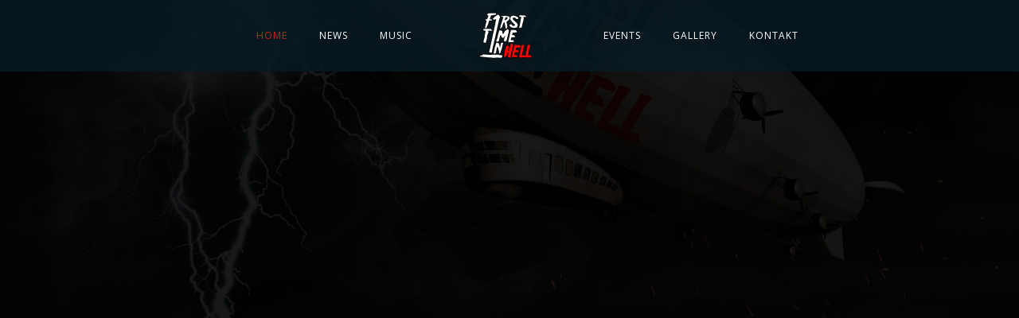

--- FILE ---
content_type: text/html;charset=utf-8
request_url: http://www.firsttimeinhell.com/2019/09/
body_size: 13436
content:



<!DOCTYPE html>
<html lang="de-DE">
<head>
	<meta charset="UTF-8" />
	<meta name="viewport" content="width=device-width, initial-scale=1, maximum-scale=1">  
		
		<title>First Time In Hell</title>
<meta name='robots' content='max-image-preview:large' />
<link rel='dns-prefetch' href='//fonts.googleapis.com' />
<link rel='dns-prefetch' href='//s.w.org' />
<link rel='dns-prefetch' href='//v0.wordpress.com' />
<link rel='dns-prefetch' href='//i0.wp.com' />
<link rel="alternate" type="application/rss+xml" title="First Time In Hell &raquo; Feed" href="//www.firsttimeinhell.com/feed/" />
<link rel="alternate" type="application/rss+xml" title="First Time In Hell &raquo; Kommentar-Feed" href="//www.firsttimeinhell.com/comments/feed/" />
<script type="text/javascript">
window._wpemojiSettings = {"baseUrl":"https:\/\/s.w.org\/images\/core\/emoji\/14.0.0\/72x72\/","ext":".png","svgUrl":"https:\/\/s.w.org\/images\/core\/emoji\/14.0.0\/svg\/","svgExt":".svg","source":{"concatemoji":"http:\/\/www.firsttimeinhell.com\/wp-includes\/js\/wp-emoji-release.min.js?ver=6.0.3"}};
/*! This file is auto-generated */
!function(e,a,t){var n,r,o,i=a.createElement("canvas"),p=i.getContext&&i.getContext("2d");function s(e,t){var a=String.fromCharCode,e=(p.clearRect(0,0,i.width,i.height),p.fillText(a.apply(this,e),0,0),i.toDataURL());return p.clearRect(0,0,i.width,i.height),p.fillText(a.apply(this,t),0,0),e===i.toDataURL()}function c(e){var t=a.createElement("script");t.src=e,t.defer=t.type="text/javascript",a.getElementsByTagName("head")[0].appendChild(t)}for(o=Array("flag","emoji"),t.supports={everything:!0,everythingExceptFlag:!0},r=0;r<o.length;r++)t.supports[o[r]]=function(e){if(!p||!p.fillText)return!1;switch(p.textBaseline="top",p.font="600 32px Arial",e){case"flag":return s([127987,65039,8205,9895,65039],[127987,65039,8203,9895,65039])?!1:!s([55356,56826,55356,56819],[55356,56826,8203,55356,56819])&&!s([55356,57332,56128,56423,56128,56418,56128,56421,56128,56430,56128,56423,56128,56447],[55356,57332,8203,56128,56423,8203,56128,56418,8203,56128,56421,8203,56128,56430,8203,56128,56423,8203,56128,56447]);case"emoji":return!s([129777,127995,8205,129778,127999],[129777,127995,8203,129778,127999])}return!1}(o[r]),t.supports.everything=t.supports.everything&&t.supports[o[r]],"flag"!==o[r]&&(t.supports.everythingExceptFlag=t.supports.everythingExceptFlag&&t.supports[o[r]]);t.supports.everythingExceptFlag=t.supports.everythingExceptFlag&&!t.supports.flag,t.DOMReady=!1,t.readyCallback=function(){t.DOMReady=!0},t.supports.everything||(n=function(){t.readyCallback()},a.addEventListener?(a.addEventListener("DOMContentLoaded",n,!1),e.addEventListener("load",n,!1)):(e.attachEvent("onload",n),a.attachEvent("onreadystatechange",function(){"complete"===a.readyState&&t.readyCallback()})),(e=t.source||{}).concatemoji?c(e.concatemoji):e.wpemoji&&e.twemoji&&(c(e.twemoji),c(e.wpemoji)))}(window,document,window._wpemojiSettings);
</script>
<style type="text/css">
img.wp-smiley,
img.emoji {
	display: inline !important;
	border: none !important;
	box-shadow: none !important;
	height: 1em !important;
	width: 1em !important;
	margin: 0 0.07em !important;
	vertical-align: -0.1em !important;
	background: none !important;
	padding: 0 !important;
}
</style>
	<link rel='stylesheet' id='dashicons-css'  href='//www.firsttimeinhell.com/wp-includes/css/dashicons.min.css?ver=6.0.3' type='text/css' media='all' />
<link rel='stylesheet' id='thickbox-css'  href='//www.firsttimeinhell.com/wp-includes/js/thickbox/thickbox.css?ver=6.0.3' type='text/css' media='all' />
<link rel='stylesheet' id='wp-block-library-css'  href='//www.firsttimeinhell.com/wp-includes/css/dist/block-library/style.min.css?ver=6.0.3' type='text/css' media='all' />
<style id='wp-block-library-inline-css' type='text/css'>
.has-text-align-justify{text-align:justify;}
</style>
<link rel='stylesheet' id='mediaelement-css'  href='//www.firsttimeinhell.com/wp-includes/js/mediaelement/mediaelementplayer-legacy.min.css?ver=4.2.16' type='text/css' media='all' />
<link rel='stylesheet' id='wp-mediaelement-css'  href='//www.firsttimeinhell.com/wp-includes/js/mediaelement/wp-mediaelement.min.css?ver=6.0.3' type='text/css' media='all' />
<style id='global-styles-inline-css' type='text/css'>
body{--wp--preset--color--black: #000000;--wp--preset--color--cyan-bluish-gray: #abb8c3;--wp--preset--color--white: #ffffff;--wp--preset--color--pale-pink: #f78da7;--wp--preset--color--vivid-red: #cf2e2e;--wp--preset--color--luminous-vivid-orange: #ff6900;--wp--preset--color--luminous-vivid-amber: #fcb900;--wp--preset--color--light-green-cyan: #7bdcb5;--wp--preset--color--vivid-green-cyan: #00d084;--wp--preset--color--pale-cyan-blue: #8ed1fc;--wp--preset--color--vivid-cyan-blue: #0693e3;--wp--preset--color--vivid-purple: #9b51e0;--wp--preset--gradient--vivid-cyan-blue-to-vivid-purple: linear-gradient(135deg,rgba(6,147,227,1) 0%,rgb(155,81,224) 100%);--wp--preset--gradient--light-green-cyan-to-vivid-green-cyan: linear-gradient(135deg,rgb(122,220,180) 0%,rgb(0,208,130) 100%);--wp--preset--gradient--luminous-vivid-amber-to-luminous-vivid-orange: linear-gradient(135deg,rgba(252,185,0,1) 0%,rgba(255,105,0,1) 100%);--wp--preset--gradient--luminous-vivid-orange-to-vivid-red: linear-gradient(135deg,rgba(255,105,0,1) 0%,rgb(207,46,46) 100%);--wp--preset--gradient--very-light-gray-to-cyan-bluish-gray: linear-gradient(135deg,rgb(238,238,238) 0%,rgb(169,184,195) 100%);--wp--preset--gradient--cool-to-warm-spectrum: linear-gradient(135deg,rgb(74,234,220) 0%,rgb(151,120,209) 20%,rgb(207,42,186) 40%,rgb(238,44,130) 60%,rgb(251,105,98) 80%,rgb(254,248,76) 100%);--wp--preset--gradient--blush-light-purple: linear-gradient(135deg,rgb(255,206,236) 0%,rgb(152,150,240) 100%);--wp--preset--gradient--blush-bordeaux: linear-gradient(135deg,rgb(254,205,165) 0%,rgb(254,45,45) 50%,rgb(107,0,62) 100%);--wp--preset--gradient--luminous-dusk: linear-gradient(135deg,rgb(255,203,112) 0%,rgb(199,81,192) 50%,rgb(65,88,208) 100%);--wp--preset--gradient--pale-ocean: linear-gradient(135deg,rgb(255,245,203) 0%,rgb(182,227,212) 50%,rgb(51,167,181) 100%);--wp--preset--gradient--electric-grass: linear-gradient(135deg,rgb(202,248,128) 0%,rgb(113,206,126) 100%);--wp--preset--gradient--midnight: linear-gradient(135deg,rgb(2,3,129) 0%,rgb(40,116,252) 100%);--wp--preset--duotone--dark-grayscale: url('#wp-duotone-dark-grayscale');--wp--preset--duotone--grayscale: url('#wp-duotone-grayscale');--wp--preset--duotone--purple-yellow: url('#wp-duotone-purple-yellow');--wp--preset--duotone--blue-red: url('#wp-duotone-blue-red');--wp--preset--duotone--midnight: url('#wp-duotone-midnight');--wp--preset--duotone--magenta-yellow: url('#wp-duotone-magenta-yellow');--wp--preset--duotone--purple-green: url('#wp-duotone-purple-green');--wp--preset--duotone--blue-orange: url('#wp-duotone-blue-orange');--wp--preset--font-size--small: 13px;--wp--preset--font-size--medium: 20px;--wp--preset--font-size--large: 36px;--wp--preset--font-size--x-large: 42px;}.has-black-color{color: var(--wp--preset--color--black) !important;}.has-cyan-bluish-gray-color{color: var(--wp--preset--color--cyan-bluish-gray) !important;}.has-white-color{color: var(--wp--preset--color--white) !important;}.has-pale-pink-color{color: var(--wp--preset--color--pale-pink) !important;}.has-vivid-red-color{color: var(--wp--preset--color--vivid-red) !important;}.has-luminous-vivid-orange-color{color: var(--wp--preset--color--luminous-vivid-orange) !important;}.has-luminous-vivid-amber-color{color: var(--wp--preset--color--luminous-vivid-amber) !important;}.has-light-green-cyan-color{color: var(--wp--preset--color--light-green-cyan) !important;}.has-vivid-green-cyan-color{color: var(--wp--preset--color--vivid-green-cyan) !important;}.has-pale-cyan-blue-color{color: var(--wp--preset--color--pale-cyan-blue) !important;}.has-vivid-cyan-blue-color{color: var(--wp--preset--color--vivid-cyan-blue) !important;}.has-vivid-purple-color{color: var(--wp--preset--color--vivid-purple) !important;}.has-black-background-color{background-color: var(--wp--preset--color--black) !important;}.has-cyan-bluish-gray-background-color{background-color: var(--wp--preset--color--cyan-bluish-gray) !important;}.has-white-background-color{background-color: var(--wp--preset--color--white) !important;}.has-pale-pink-background-color{background-color: var(--wp--preset--color--pale-pink) !important;}.has-vivid-red-background-color{background-color: var(--wp--preset--color--vivid-red) !important;}.has-luminous-vivid-orange-background-color{background-color: var(--wp--preset--color--luminous-vivid-orange) !important;}.has-luminous-vivid-amber-background-color{background-color: var(--wp--preset--color--luminous-vivid-amber) !important;}.has-light-green-cyan-background-color{background-color: var(--wp--preset--color--light-green-cyan) !important;}.has-vivid-green-cyan-background-color{background-color: var(--wp--preset--color--vivid-green-cyan) !important;}.has-pale-cyan-blue-background-color{background-color: var(--wp--preset--color--pale-cyan-blue) !important;}.has-vivid-cyan-blue-background-color{background-color: var(--wp--preset--color--vivid-cyan-blue) !important;}.has-vivid-purple-background-color{background-color: var(--wp--preset--color--vivid-purple) !important;}.has-black-border-color{border-color: var(--wp--preset--color--black) !important;}.has-cyan-bluish-gray-border-color{border-color: var(--wp--preset--color--cyan-bluish-gray) !important;}.has-white-border-color{border-color: var(--wp--preset--color--white) !important;}.has-pale-pink-border-color{border-color: var(--wp--preset--color--pale-pink) !important;}.has-vivid-red-border-color{border-color: var(--wp--preset--color--vivid-red) !important;}.has-luminous-vivid-orange-border-color{border-color: var(--wp--preset--color--luminous-vivid-orange) !important;}.has-luminous-vivid-amber-border-color{border-color: var(--wp--preset--color--luminous-vivid-amber) !important;}.has-light-green-cyan-border-color{border-color: var(--wp--preset--color--light-green-cyan) !important;}.has-vivid-green-cyan-border-color{border-color: var(--wp--preset--color--vivid-green-cyan) !important;}.has-pale-cyan-blue-border-color{border-color: var(--wp--preset--color--pale-cyan-blue) !important;}.has-vivid-cyan-blue-border-color{border-color: var(--wp--preset--color--vivid-cyan-blue) !important;}.has-vivid-purple-border-color{border-color: var(--wp--preset--color--vivid-purple) !important;}.has-vivid-cyan-blue-to-vivid-purple-gradient-background{background: var(--wp--preset--gradient--vivid-cyan-blue-to-vivid-purple) !important;}.has-light-green-cyan-to-vivid-green-cyan-gradient-background{background: var(--wp--preset--gradient--light-green-cyan-to-vivid-green-cyan) !important;}.has-luminous-vivid-amber-to-luminous-vivid-orange-gradient-background{background: var(--wp--preset--gradient--luminous-vivid-amber-to-luminous-vivid-orange) !important;}.has-luminous-vivid-orange-to-vivid-red-gradient-background{background: var(--wp--preset--gradient--luminous-vivid-orange-to-vivid-red) !important;}.has-very-light-gray-to-cyan-bluish-gray-gradient-background{background: var(--wp--preset--gradient--very-light-gray-to-cyan-bluish-gray) !important;}.has-cool-to-warm-spectrum-gradient-background{background: var(--wp--preset--gradient--cool-to-warm-spectrum) !important;}.has-blush-light-purple-gradient-background{background: var(--wp--preset--gradient--blush-light-purple) !important;}.has-blush-bordeaux-gradient-background{background: var(--wp--preset--gradient--blush-bordeaux) !important;}.has-luminous-dusk-gradient-background{background: var(--wp--preset--gradient--luminous-dusk) !important;}.has-pale-ocean-gradient-background{background: var(--wp--preset--gradient--pale-ocean) !important;}.has-electric-grass-gradient-background{background: var(--wp--preset--gradient--electric-grass) !important;}.has-midnight-gradient-background{background: var(--wp--preset--gradient--midnight) !important;}.has-small-font-size{font-size: var(--wp--preset--font-size--small) !important;}.has-medium-font-size{font-size: var(--wp--preset--font-size--medium) !important;}.has-large-font-size{font-size: var(--wp--preset--font-size--large) !important;}.has-x-large-font-size{font-size: var(--wp--preset--font-size--x-large) !important;}
</style>
<link rel='stylesheet' id='rs-plugin-settings-css'  href='//www.firsttimeinhell.com/wp-content/plugins/revslider/public/assets/css/settings.css?ver=5.4.8' type='text/css' media='all' />
<style id='rs-plugin-settings-inline-css' type='text/css'>
#rs-demo-id {}
</style>
<link rel='stylesheet' id='style-css'  href='//www.firsttimeinhell.com/wp-content/themes/lucille/style.css?ver=6.0.3' type='text/css' media='all' />
<link rel='stylesheet' id='default_fonts-css'  href='//www.firsttimeinhell.com/wp-content/themes/lucille/core/css/fonts/default_fonts.css?ver=6.0.3' type='text/css' media='all' />
<link rel='stylesheet' id='jamsession-opensans-oswald-css'  href='//fonts.googleapis.com/css?family=Open+Sans%3A400%2C600%2C700%2C800%7COswald%3A300%2C400%2C700&#038;subset=latin%2Clatin-ext&#038;ver=6.0.3' type='text/css' media='all' />
<link rel='stylesheet' id='color_scheme_css-css'  href='//www.firsttimeinhell.com/wp-content/themes/lucille/core/css/white_on_black.css?ver=6.0.3' type='text/css' media='all' />
<link rel='stylesheet' id='lightbox-css'  href='//www.firsttimeinhell.com/wp-content/themes/lucille/assets/lightbox2/css/lightbox.css?ver=6.0.3' type='text/css' media='all' />
<link rel='stylesheet' id='font_awesome-css'  href='//www.firsttimeinhell.com/wp-content/themes/lucille/assets/font-awesome-4.7.0/css/font-awesome.min.css?ver=6.0.3' type='text/css' media='all' />
<link rel='stylesheet' id='linearicons-css'  href='//www.firsttimeinhell.com/wp-content/themes/lucille/assets/linearicons/style.css?ver=6.0.3' type='text/css' media='all' />
<link rel='stylesheet' id='justified-gallery-css'  href='//www.firsttimeinhell.com/wp-content/themes/lucille/assets/justifiedGallery/css/justifiedGallery.min.css?ver=6.0.3' type='text/css' media='all' />
<link rel='stylesheet' id='unslider-css'  href='//www.firsttimeinhell.com/wp-content/themes/lucille/assets/unslider/unslider.css?ver=6.0.3' type='text/css' media='all' />
<link rel='stylesheet' id='js_composer_front-css'  href='//www.firsttimeinhell.com/wp-content/plugins/js_composer/assets/css/js_composer.min.css?ver=5.7' type='text/css' media='all' />
<link rel='stylesheet' id='jetpack_css-css'  href='//www.firsttimeinhell.com/wp-content/plugins/jetpack/css/jetpack.css?ver=10.9.1' type='text/css' media='all' />
<script type='text/javascript' src='//www.firsttimeinhell.com/wp-includes/js/jquery/jquery.min.js?ver=3.6.0' id='jquery-core-js'></script>
<script type='text/javascript' src='//www.firsttimeinhell.com/wp-includes/js/jquery/jquery-migrate.min.js?ver=3.3.2' id='jquery-migrate-js'></script>
<script type='text/javascript' src='//www.firsttimeinhell.com/wp-content/plugins/revslider/public/assets/js/jquery.themepunch.tools.min.js?ver=5.4.8' id='tp-tools-js'></script>
<script type='text/javascript' src='//www.firsttimeinhell.com/wp-content/plugins/revslider/public/assets/js/jquery.themepunch.revolution.min.js?ver=5.4.8' id='revmin-js'></script>
<link rel="//api.w.org/" href="//www.firsttimeinhell.com/wp-json/" /><link rel="alternate" type="application/json" href="//www.firsttimeinhell.com/wp-json/wp/v2/pages/1999" /><link rel="EditURI" type="application/rsd+xml" title="RSD" href="//www.firsttimeinhell.com/xmlrpc.php?rsd" />
<link rel="wlwmanifest" type="application/wlwmanifest+xml" href="//www.firsttimeinhell.com/wp-includes/wlwmanifest.xml" /> 
<meta name="generator" content="WordPress 6.0.3" />
<link rel="canonical" href="//www.firsttimeinhell.com/" />
<link rel='shortlink' href='//wp.me/PaPxuU-wf' />
<link rel="alternate" type="application/json+oembed" href="//www.firsttimeinhell.com/wp-json/oembed/1.0/embed?url=http%3A%2F%2Fwww.firsttimeinhell.com%2F" />
<link rel="alternate" type="text/xml+oembed" href="//www.firsttimeinhell.com/wp-json/oembed/1.0/embed?url=http%3A%2F%2Fwww.firsttimeinhell.com%2F&#038;format=xml" />
<style type='text/css'>img#wpstats{display:none}</style>
			<!--Customizer CSS-->
		<style type="text/css">
			a:hover, .vibrant_hover:hover, .vibrant_hover a:hover, .lc_vibrant_color, .black_on_white .lc_vibrant_color,  #recentcomments a:hover, .tagcloud a:hover, .widget_meta a:hover, .widget_pages a:hover, .widget_categories a:hover, .widget_recent_entries a:hover, .widget_archive a:hover, .lc_copy_area a:hover, .lc_swp_content a:hover, .lc_sharing_icons a:hover, .lc_post_meta a:hover, .post_item:hover > .post_item_details a h2, .lc_blog_masonry_brick.has_thumbnail .lc_post_meta a:hover, .post_item.no_thumbnail .lc_post_meta a:hover, .post_item:hover > a h2, .lucille_cf_error, .woocommerce ul.products li.product .price, .woocommerce div.product p.price, .woocommerce div.product span.price, .woocommerce-message:before, .woocommerce a.remove, .woocommerce-info:before, .woocommerce form .form-row .required, .woocommerce form .form-row.woocommerce-invalid label, a.about_paypal, .single_video_item:hover h3, .goto_next_section, .swp_single_artist:hover .artist_name, .single_artist_item .artist_title:hover, .woocommerce-MyAccount-navigation-link.is-active a  { color: #c32720; }.lc_swp_vibrant_bgc, .cart-contents-count, #recentcomments li:before, .lc_button:hover, .woocommerce a.button:hover,  #commentform input#submit:hover,.single_track .mejs-controls .mejs-time-rail .mejs-time-current, .lc_blog_masonry_brick:hover > .post_item_details .lc_button, .woocommerce span.onsale, .woocommerce ul.products li.product:hover > a.button, .woocommerce #respond input#submit:hover, .woocommerce input.button:hover, input.button:hover, .woocommerce a.button.alt:hover, .woocommerce a.remove:hover, .woocommerce input.button.alt, .woocommerce input.button.alt:hover, .unslider-nav ol li.unslider-active, input[type="submit"]:hover, .woocommerce button.button.alt, .woocommerce button.button, .swp_events_subscribe a:hover { background-color: #c32720; }.lc_button:hover, input[type="submit"]:hover, .woocommerce a.button:hover, .lc_blog_masonry_brick:hover > .post_item_details .lc_button, .woocommerce ul.products li.product:hover > a.button, .woocommerce button.button.alt:hover, .woocommerce #respond input#submit:hover, input.button:hover, .woocommerce input.button:hover,  .woocommerce .shop_table_responsive input.button, .white_on_black .woocommerce a.button.alt:hover, .woocommerce-info, .woocommerce form .form-row.woocommerce-invalid input.input-text, .unslider-nav ol li.unslider-active, input.lucille_cf_input:focus, textarea.lucille_cf_input:focus, .woocommerce button.button.alt, .woocommerce button.button, .wpcf7-form-control-wrap input:focus, .wpcf7-form-control-wrap textarea:focus, .swp_events_subscribe a { border-color: #c32720 !important; } #lc_page_header { background-color: rgba(8,26,36,0.8); } header.sticky_enabled .header_inner{ background-color: #081a24; } .header_inner.lc_mobile_menu, .mobile_navigation_container { background-color: rgba(8,26,36,0.8); }.mobile_navigation ul li { border-bottom-color: #003954;}  li.menu-item a, #logo a, .classic_header_icon, .classic_header_icon a,  .classic_header_icon:hover, .classic_header_icon a:hover{ color: #ffffff; } li.menu-item a:hover { color: #c32720; }ul.sub-menu li.menu-item a  { color: #dddddd; }.creative_menu ul.sub-menu li.menu-item-has-children::before { border-left-color: #dddddd; } ul.sub-menu li.menu-item a:hover { color: #c32720; }.creative_menu ul.sub-menu li.menu-item-has-children:hover::before { border-left-color: #c32720; }li.current-menu-item a, li.current-menu-parent a, li.current-menu-ancestor a{ color: #c32720; } ul.sub-menu li { background-color: #081a24; }.nav_creative_container { background-color: rgba(0, 0, 0, 0.9); }.creative_header_icon, .creative_header_icon a, .creative_header_icon a.cart-contents:hover { color: #ffffff; }.creative_header_icon.lc_social_icon:hover, .creative_header_icon.lc_social_icon a:hover { color: #c32720; }.hmb_line { background-color: #ffffff; }.post_item.lc_blog_masonry_brick.no_thumbnail, .gallery_brick_overlay { background-color: #1d1d1d; }
			

		</style>
		<style type="text/css">.recentcomments a{display:inline !important;padding:0 !important;margin:0 !important;}</style><meta name="generator" content="Powered by WPBakery Page Builder - drag and drop page builder for WordPress."/>
<!--[if lte IE 9]><link rel="stylesheet" type="text/css" href="//www.firsttimeinhell.com/wp-content/plugins/js_composer/assets/css/vc_lte_ie9.min.css" media="screen"><![endif]-->  
		<style type="text/css">  
			body, .woocommerce .woocommerce-ordering select option { background-color: #151515; }  
		</style>  
					<style type="text/css">
				/* If html does not have either class, do not show lazy loaded images. */
				html:not( .jetpack-lazy-images-js-enabled ):not( .js ) .jetpack-lazy-image {
					display: none;
				}
			</style>
			<script>
				document.documentElement.classList.add(
					'jetpack-lazy-images-js-enabled'
				);
			</script>
		<meta name="generator" content="Powered by Slider Revolution 5.4.8 - responsive, Mobile-Friendly Slider Plugin for WordPress with comfortable drag and drop interface." />

<!-- Jetpack Open Graph Tags -->
<meta property="og:type" content="website" />
<meta property="og:title" content="First Time In Hell" />
<meta property="og:url" content="//www.firsttimeinhell.com/" />
<meta property="og:site_name" content="First Time In Hell" />
<meta property="og:image" content="//s0.wp.com/i/blank.jpg" />
<meta property="og:image:alt" content="" />
<meta property="og:locale" content="de_DE" />
<meta name="twitter:text:title" content="Main Page" />
<meta name="twitter:card" content="summary" />
<meta name="twitter:description" content="Besuche den Beitrag für mehr Info." />

<!-- End Jetpack Open Graph Tags -->
<script type="text/javascript">function setREVStartSize(e){									
						try{ e.c=jQuery(e.c);var i=jQuery(window).width(),t=9999,r=0,n=0,l=0,f=0,s=0,h=0;
							if(e.responsiveLevels&&(jQuery.each(e.responsiveLevels,function(e,f){f>i&&(t=r=f,l=e),i>f&&f>r&&(r=f,n=e)}),t>r&&(l=n)),f=e.gridheight[l]||e.gridheight[0]||e.gridheight,s=e.gridwidth[l]||e.gridwidth[0]||e.gridwidth,h=i/s,h=h>1?1:h,f=Math.round(h*f),"fullscreen"==e.sliderLayout){var u=(e.c.width(),jQuery(window).height());if(void 0!=e.fullScreenOffsetContainer){var c=e.fullScreenOffsetContainer.split(",");if (c) jQuery.each(c,function(e,i){u=jQuery(i).length>0?u-jQuery(i).outerHeight(!0):u}),e.fullScreenOffset.split("%").length>1&&void 0!=e.fullScreenOffset&&e.fullScreenOffset.length>0?u-=jQuery(window).height()*parseInt(e.fullScreenOffset,0)/100:void 0!=e.fullScreenOffset&&e.fullScreenOffset.length>0&&(u-=parseInt(e.fullScreenOffset,0))}f=u}else void 0!=e.minHeight&&f<e.minHeight&&(f=e.minHeight);e.c.closest(".rev_slider_wrapper").css({height:f})					
						}catch(d){console.log("Failure at Presize of Slider:"+d)}						
					};</script>
<style type="text/css" data-type="vc_shortcodes-custom-css">.vc_custom_1553065293749{background-position: center;background-repeat: no-repeat;background-size:cover !important;}.vc_custom_1553258429714{background-position: 0 0;background-repeat:-repeat !important;}.vc_custom_1479811878528{margin-top: 0px !important;}.vc_custom_1479812469116{margin-top: 80px !important;margin-bottom: 60px !important;}.vc_custom_1479812495937{margin-top: 80px !important;margin-bottom: 80px !important;}.vc_custom_1480013705392{margin-top: 80px !important;margin-bottom: 60px !important;}.vc_custom_1480013713667{margin-top: 60px !important;margin-bottom: 80px !important;}.vc_custom_1480013935062{margin-top: 80px !important;margin-bottom: 60px !important;}.vc_custom_1480065929541{margin-top: 0px !important;padding-bottom: 80px !important;}.vc_custom_1480014094601{margin-top: 80px !important;margin-bottom: 60px !important;}.vc_custom_1483389576530{margin-top: 60px !important;margin-bottom: 100px !important;}.vc_custom_1480014094601{margin-top: 80px !important;margin-bottom: 60px !important;}.vc_custom_1480014608605{margin-top: 80px !important;margin-bottom: 60px !important;}.vc_custom_1480016392227{margin-top: 60px !important;margin-bottom: 100px !important;}.vc_custom_1553496357720{margin-top: 80px !important;margin-bottom: 60px !important;}.vc_custom_1480014287409{margin-top: 60px !important;margin-bottom: 80px !important;}</style><noscript><style type="text/css"> .wpb_animate_when_almost_visible { opacity: 1; }</style></noscript>
</head>

<body  class="home page-template page-template-template-visual-composer page-template-template-visual-composer-php page page-id-1999 wpb-js-composer js-comp-ver-5.7 vc_responsive">
	<div id="lc_swp_wrapper">
		
<header id="lc_page_header" class="lc_sticky_menu" data-menubg="" data-menucol="">
	<div class="header_inner centered_menu lc_wide_menu lc_swp_full">
		<div class="centered_content">
			<div id="logo" class="centered_menu">
				
						<a href="//www.firsttimeinhell.com" class="global_logo">
							<img src="//www.firsttimeinhell.com/wp-content/uploads/2019/03/logo-1.gif" alt="First Time In Hell">
						</a>

									</div>

			<nav class="centered_menu classic_menu"><ul id="menu-main-menu" class="menu"><li id="menu-item-2359" class="menu-item menu-item-type-custom menu-item-object-custom current-menu-item current_page_item menu-item-home menu-item-2359"><a href="//www.firsttimeinhell.com" aria-current="page">Home</a></li>
<li id="menu-item-2374" class="menu-item menu-item-type-post_type menu-item-object-page menu-item-2374"><a href="//www.firsttimeinhell.com/blog-standard/">News</a></li>
<li id="menu-item-2361" class="menu-item menu-item-type-custom menu-item-object-custom menu-item-has-children menu-item-2361"><a href="#">Music</a>
<ul class="sub-menu">
	<li id="menu-item-2418" class="menu-item menu-item-type-post_type menu-item-object-page menu-item-2418"><a href="//www.firsttimeinhell.com/band/">Band</a></li>
	<li id="menu-item-2373" class="menu-item menu-item-type-post_type menu-item-object-page menu-item-2373"><a href="//www.firsttimeinhell.com/discography/">Discography</a></li>
</ul>
</li>
<li id="menu-item-2367" class="menu-item menu-item-type-post_type menu-item-object-page menu-item-has-children menu-item-2367"><a href="//www.firsttimeinhell.com/events/">Events</a>
<ul class="sub-menu">
	<li id="menu-item-2370" class="menu-item menu-item-type-post_type menu-item-object-page menu-item-2370"><a href="//www.firsttimeinhell.com/events/">Upcoming Events</a></li>
	<li id="menu-item-2368" class="menu-item menu-item-type-post_type menu-item-object-page menu-item-2368"><a href="//www.firsttimeinhell.com/past-events/">Past Events</a></li>
	<li id="menu-item-2369" class="menu-item menu-item-type-post_type menu-item-object-page menu-item-2369"><a href="//www.firsttimeinhell.com/all-events/">All Events</a></li>
</ul>
</li>
<li id="menu-item-2552" class="menu-item menu-item-type-post_type menu-item-object-page menu-item-2552"><a href="//www.firsttimeinhell.com/gallery/">Gallery</a></li>
<li id="menu-item-2435" class="menu-item menu-item-type-custom menu-item-object-custom menu-item-has-children menu-item-2435"><a href="#">Kontakt</a>
<ul class="sub-menu">
	<li id="menu-item-2366" class="menu-item menu-item-type-post_type menu-item-object-page menu-item-2366"><a href="//www.firsttimeinhell.com/contact/">Kontakt</a></li>
	<li id="menu-item-2568" class="menu-item menu-item-type-post_type menu-item-object-page menu-item-2568"><a href="//www.firsttimeinhell.com/management/">Management</a></li>
	<li id="menu-item-2439" class="menu-item menu-item-type-post_type menu-item-object-page menu-item-2439"><a href="//www.firsttimeinhell.com/impressum/">Impressum</a></li>
	<li id="menu-item-2442" class="menu-item menu-item-type-post_type menu-item-object-page menu-item-privacy-policy menu-item-2442"><a href="//www.firsttimeinhell.com/datenschutz/">Datenschutzerklärung</a></li>
</ul>
</li>
</ul></nav>
			<div class="classic_header_icons centered_menu">
				
							</div>
		</div>
	</div>
	<div class="header_inner lc_mobile_menu lc_swp_full">
	<div id="mobile_logo" class="lc_logo_centered">
		
				<a href="//www.firsttimeinhell.com">
					<img src="//www.firsttimeinhell.com/wp-content/uploads/2019/03/logo-1.gif" alt="First Time In Hell">
				</a>

						
	</div>

	<div class="creative_right">
		
		<div class="hmb_menu hmb_mobile">
			<div class="hmb_inner">
				<span class="hmb_line hmb1 transition2 mobile_hmb_line"></span>
				<span class="hmb_line hmb2 transition2 mobile_hmb_line"></span>
				<span class="hmb_line hmb3 transition2 mobile_hmb_line"></span>
			</div>
		</div>

			</div>

	<div class="creative_left">
		
						
					<div class="mobile_menu_icon creative_header_icon lc_social_icon">
						<a href="//www.facebook.com/FirstTimeInHell/" target="_blank" class="mobile_menu_icon">
							<i class="fa fa-facebook"></i>
						</a>
					</div>
								
					<div class="mobile_menu_icon creative_header_icon lc_social_icon">
						<a href="//soundcloud.com/firsttimeinhell" target="_blank" class="mobile_menu_icon">
							<i class="fa fa-soundcloud"></i>
						</a>
					</div>
					</div>
</div>

<div class="mobile_navigation_container lc_swp_full transition3">
	<nav class="mobile_navigation"><ul id="menu-main-menu-1" class="menu"><li class="menu-item menu-item-type-custom menu-item-object-custom current-menu-item current_page_item menu-item-home menu-item-2359"><a href="//www.firsttimeinhell.com" aria-current="page">Home</a></li>
<li class="menu-item menu-item-type-post_type menu-item-object-page menu-item-2374"><a href="//www.firsttimeinhell.com/blog-standard/">News</a></li>
<li class="menu-item menu-item-type-custom menu-item-object-custom menu-item-has-children menu-item-2361"><a href="#">Music</a>
<ul class="sub-menu">
	<li class="menu-item menu-item-type-post_type menu-item-object-page menu-item-2418"><a href="//www.firsttimeinhell.com/band/">Band</a></li>
	<li class="menu-item menu-item-type-post_type menu-item-object-page menu-item-2373"><a href="//www.firsttimeinhell.com/discography/">Discography</a></li>
</ul>
</li>
<li class="menu-item menu-item-type-post_type menu-item-object-page menu-item-has-children menu-item-2367"><a href="//www.firsttimeinhell.com/events/">Events</a>
<ul class="sub-menu">
	<li class="menu-item menu-item-type-post_type menu-item-object-page menu-item-2370"><a href="//www.firsttimeinhell.com/events/">Upcoming Events</a></li>
	<li class="menu-item menu-item-type-post_type menu-item-object-page menu-item-2368"><a href="//www.firsttimeinhell.com/past-events/">Past Events</a></li>
	<li class="menu-item menu-item-type-post_type menu-item-object-page menu-item-2369"><a href="//www.firsttimeinhell.com/all-events/">All Events</a></li>
</ul>
</li>
<li class="menu-item menu-item-type-post_type menu-item-object-page menu-item-2552"><a href="//www.firsttimeinhell.com/gallery/">Gallery</a></li>
<li class="menu-item menu-item-type-custom menu-item-object-custom menu-item-has-children menu-item-2435"><a href="#">Kontakt</a>
<ul class="sub-menu">
	<li class="menu-item menu-item-type-post_type menu-item-object-page menu-item-2366"><a href="//www.firsttimeinhell.com/contact/">Kontakt</a></li>
	<li class="menu-item menu-item-type-post_type menu-item-object-page menu-item-2568"><a href="//www.firsttimeinhell.com/management/">Management</a></li>
	<li class="menu-item menu-item-type-post_type menu-item-object-page menu-item-2439"><a href="//www.firsttimeinhell.com/impressum/">Impressum</a></li>
	<li class="menu-item menu-item-type-post_type menu-item-object-page menu-item-privacy-policy menu-item-2442"><a href="//www.firsttimeinhell.com/datenschutz/">Datenschutzerklärung</a></li>
</ul>
</li>
</ul></nav></div>
</header>
		<div id="lc_swp_content" data-minheight="200" class="white_on_black">
					

<div class="vc_row wpb_row vc_row-fluid"><div class="wpb_column vc_column_container vc_col-sm-12"><div class="vc_column-inner"><div class="wpb_wrapper"><div class="wpb_revslider_element wpb_content_element"><link href="//fonts.googleapis.com/css?family=Open+Sans:400" rel="stylesheet" property="stylesheet" type="text/css" media="all">
<div id="rev_slider_1_1_wrapper" class="rev_slider_wrapper fullwidthbanner-container" data-source="gallery" style="margin:0px auto;background:transparent;padding:0px;margin-top:0px;margin-bottom:0px;">
<!-- START REVOLUTION SLIDER 5.4.8 fullwidth mode -->
	<div id="rev_slider_1_1" class="rev_slider fullwidthabanner" style="display:none;" data-version="5.4.8">
<ul>	<!-- SLIDE  -->
	<li data-index="rs-1" data-transition="fade" data-slotamount="default" data-hideafterloop="0" data-hideslideonmobile="off"  data-easein="default" data-easeout="default" data-masterspeed="300"  data-thumb="//i0.wp.com/www.firsttimeinhell.com/wp-content/uploads/2019/03/pic_slider_01_band.jpg?fit=2500%2C1669"  data-rotate="0"  data-saveperformance="off"  data-title="Slide" data-param1="" data-param2="" data-param3="" data-param4="" data-param5="" data-param6="" data-param7="" data-param8="" data-param9="" data-param10="" data-description="">
		<!-- MAIN IMAGE -->
		<img src="//i0.wp.com/www.firsttimeinhell.com/wp-content/uploads/2019/03/pic_slider_01_band.jpg?fit=2500%2C1669"  alt="" title="pic_slider_01_band"  width="2500" height="1669" data-bgposition="center center" data-bgfit="cover" data-bgrepeat="no-repeat" class="rev-slidebg" data-no-retina>
		<!-- LAYERS -->

		<!-- LAYER NR. 1 -->
		<div class="tp-caption   tp-resizeme" 
			 id="slide-1-layer-1" 
			 data-x="['left','left','left','left']" data-hoffset="['947','947','947','947']" 
			 data-y="['top','top','top','top']" data-voffset="['609','609','609','609']" 
						data-width="none"
			data-height="none"
			data-whitespace="nowrap"
 
			data-type="image" 
			data-responsive_offset="on" 

			data-frames='[{"delay":10,"speed":1500,"frame":"0","from":"x:[100%];z:0;rX:0deg;rY:0;rZ:0;sX:1;sY:1;skX:0;skY:0;","mask":"x:0px;y:0px;s:inherit;e:inherit;","to":"o:1;","ease":"Power3.easeInOut"},{"delay":"wait","speed":300,"frame":"999","to":"opacity:0;","ease":"Power3.easeInOut"}]'
			data-textAlign="['inherit','inherit','inherit','inherit']"
			data-paddingtop="[0,0,0,0]"
			data-paddingright="[0,0,0,0]"
			data-paddingbottom="[0,0,0,0]"
			data-paddingleft="[0,0,0,0]"

			style="z-index: 5;"><img src="//i0.wp.com/www.firsttimeinhell.com/wp-content/uploads/2019/03/logo_med.gif?resize=200%2C200" alt="" data-ww="['200px','200px','200px','200px']" data-hh="['200px','200px','200px','200px']" width="200" height="200" data-no-retina data-recalc-dims="1"> </div>
	</li>
	<!-- SLIDE  -->
	<li data-index="rs-8" data-transition="fade" data-slotamount="default" data-hideafterloop="0" data-hideslideonmobile="off"  data-easein="default" data-easeout="default" data-masterspeed="300"  data-thumb="//i0.wp.com/www.firsttimeinhell.com/wp-content/uploads/2019/03/pic_FTIH_album_background.jpg?fit=2500%2C2500"  data-rotate="0"  data-saveperformance="off"  data-title="Slide" data-param1="" data-param2="" data-param3="" data-param4="" data-param5="" data-param6="" data-param7="" data-param8="" data-param9="" data-param10="" data-description="">
		<!-- MAIN IMAGE -->
		<img src="//i0.wp.com/www.firsttimeinhell.com/wp-content/uploads/2019/03/pic_FTIH_album_background.jpg?fit=2500%2C2500"  alt="" title="pic_FTIH_album_background"  width="2500" height="2500" data-bgposition="0% 15%" data-bgfit="cover" data-bgrepeat="no-repeat" class="rev-slidebg" data-no-retina>
		<!-- LAYERS -->

		<!-- LAYER NR. 2 -->
		<div class="tp-caption   tp-resizeme" 
			 id="slide-8-layer-1" 
			 data-x="['left','left','left','left']" data-hoffset="['240','240','240','240']" 
			 data-y="['top','top','top','top']" data-voffset="['703','703','703','703']" 
						data-width="392"
			data-height="145"
			data-whitespace="nowrap"
 
			data-type="text" 
			data-responsive_offset="on" 

			data-frames='[{"delay":0,"speed":1500,"frame":"0","from":"x:[100%];z:0;rX:0deg;rY:0;rZ:0;sX:1;sY:1;skX:0;skY:0;","mask":"x:0px;y:0px;s:inherit;e:inherit;","to":"o:1;","ease":"Power3.easeInOut"},{"delay":"wait","speed":300,"frame":"999","to":"opacity:0;","ease":"Power3.easeInOut"}]'
			data-textAlign="['inherit','inherit','inherit','inherit']"
			data-paddingtop="[0,0,0,0]"
			data-paddingright="[0,0,0,0]"
			data-paddingbottom="[0,0,0,0]"
			data-paddingleft="[0,0,0,0]"

			style="z-index: 5; min-width: 392px; max-width: 392px; max-width: 145px; max-width: 145px; white-space: nowrap; font-size: 65px; line-height: 65px; font-weight: 400; color: #ffffff; letter-spacing: 0px;font-family:Open Sans;">Album<br><span class="lc_vibrant_color">out now</span> </div>
	</li>
	<!-- SLIDE  -->
	<li data-index="rs-4" data-transition="fade" data-slotamount="default" data-hideafterloop="0" data-hideslideonmobile="off"  data-easein="default" data-easeout="default" data-masterspeed="300"  data-thumb="//i0.wp.com/www.firsttimeinhell.com/wp-content/uploads/2019/03/pic_slider_02_thilo.jpg?fit=2500%2C1669"  data-rotate="0"  data-saveperformance="off"  data-title="Slide" data-param1="" data-param2="" data-param3="" data-param4="" data-param5="" data-param6="" data-param7="" data-param8="" data-param9="" data-param10="" data-description="">
		<!-- MAIN IMAGE -->
		<img src="//i0.wp.com/www.firsttimeinhell.com/wp-content/uploads/2019/03/pic_slider_02_thilo.jpg?fit=2500%2C1669"  alt="" title="pic_slider_02_thilo"  width="2500" height="1669" data-bgposition="0% 10%" data-bgfit="cover" data-bgrepeat="no-repeat" class="rev-slidebg" data-no-retina>
		<!-- LAYERS -->

		<!-- LAYER NR. 3 -->
		<div class="tp-caption   tp-resizeme" 
			 id="slide-4-layer-2" 
			 data-x="['left','left','left','left']" data-hoffset="['12','12','12','12']" 
			 data-y="['top','top','top','top']" data-voffset="['721','721','721','721']" 
						data-width="none"
			data-height="none"
			data-whitespace="nowrap"
 
			data-type="text" 
			data-responsive_offset="on" 

			data-frames='[{"delay":10,"speed":1500,"frame":"0","from":"x:[100%];z:0;rX:0deg;rY:0;rZ:0;sX:1;sY:1;skX:0;skY:0;","mask":"x:0px;y:0px;s:inherit;e:inherit;","to":"o:1;","ease":"Power3.easeInOut"},{"delay":"wait","speed":300,"frame":"999","to":"opacity:0;","ease":"Power3.easeInOut"}]'
			data-textAlign="['inherit','inherit','inherit','inherit']"
			data-paddingtop="[0,0,0,0]"
			data-paddingright="[0,0,0,0]"
			data-paddingbottom="[0,0,0,0]"
			data-paddingleft="[0,0,0,0]"

			style="z-index: 5; white-space: nowrap; font-size: 65px; line-height: 65px; font-weight: 400; color: #ffffff; letter-spacing: 0px;font-family:Open Sans;">Thilo Henke<br><span class="lc_vibrant_color">Vocals</span> </div>
	</li>
	<!-- SLIDE  -->
	<li data-index="rs-7" data-transition="fade" data-slotamount="default" data-hideafterloop="0" data-hideslideonmobile="off"  data-easein="default" data-easeout="default" data-masterspeed="300"  data-thumb="//i0.wp.com/www.firsttimeinhell.com/wp-content/uploads/2019/03/pic_slider_03_tilly.jpg?fit=2500%2C1669"  data-rotate="0"  data-saveperformance="off"  data-title="Slide" data-param1="" data-param2="" data-param3="" data-param4="" data-param5="" data-param6="" data-param7="" data-param8="" data-param9="" data-param10="" data-description="">
		<!-- MAIN IMAGE -->
		<img src="//i0.wp.com/www.firsttimeinhell.com/wp-content/uploads/2019/03/pic_slider_03_tilly.jpg?fit=2500%2C1669"  alt="" title="pic_slider_03_tilly"  width="2500" height="1669" data-bgposition="0% 25%" data-bgfit="cover" data-bgrepeat="no-repeat" class="rev-slidebg" data-no-retina>
		<!-- LAYERS -->

		<!-- LAYER NR. 4 -->
		<div class="tp-caption   tp-resizeme" 
			 id="slide-7-layer-2" 
			 data-x="['left','left','left','left']" data-hoffset="['12','12','12','12']" 
			 data-y="['top','top','top','top']" data-voffset="['721','721','721','721']" 
						data-width="none"
			data-height="none"
			data-whitespace="nowrap"
 
			data-type="text" 
			data-responsive_offset="on" 

			data-frames='[{"delay":10,"speed":1500,"frame":"0","from":"x:[100%];z:0;rX:0deg;rY:0;rZ:0;sX:1;sY:1;skX:0;skY:0;","mask":"x:0px;y:0px;s:inherit;e:inherit;","to":"o:1;","ease":"Power3.easeInOut"},{"delay":"wait","speed":300,"frame":"999","to":"opacity:0;","ease":"Power3.easeInOut"}]'
			data-textAlign="['inherit','inherit','inherit','inherit']"
			data-paddingtop="[0,0,0,0]"
			data-paddingright="[0,0,0,0]"
			data-paddingbottom="[0,0,0,0]"
			data-paddingleft="[0,0,0,0]"

			style="z-index: 5; white-space: nowrap; font-size: 65px; line-height: 65px; font-weight: 400; color: #ffffff; letter-spacing: 0px;font-family:Open Sans;">Stephan E. Tillmann<br><span class="lc_vibrant_color">Guitars</span> </div>
	</li>
	<!-- SLIDE  -->
	<li data-index="rs-5" data-transition="fade" data-slotamount="default" data-hideafterloop="0" data-hideslideonmobile="off"  data-easein="default" data-easeout="default" data-masterspeed="300"  data-thumb="//i0.wp.com/www.firsttimeinhell.com/wp-content/uploads/2019/03/pic_slider_04_kai.jpg?fit=2500%2C1669"  data-rotate="0"  data-saveperformance="off"  data-title="Slide" data-param1="" data-param2="" data-param3="" data-param4="" data-param5="" data-param6="" data-param7="" data-param8="" data-param9="" data-param10="" data-description="">
		<!-- MAIN IMAGE -->
		<img src="//i0.wp.com/www.firsttimeinhell.com/wp-content/uploads/2019/03/pic_slider_04_kai.jpg?fit=2500%2C1669"  alt="" title="pic_slider_04_kai"  width="2500" height="1669" data-bgposition="0% 15%" data-bgfit="cover" data-bgrepeat="no-repeat" class="rev-slidebg" data-no-retina>
		<!-- LAYERS -->

		<!-- LAYER NR. 5 -->
		<div class="tp-caption   tp-resizeme" 
			 id="slide-5-layer-2" 
			 data-x="['left','left','left','left']" data-hoffset="['14','14','14','14']" 
			 data-y="['top','top','top','top']" data-voffset="['717','717','717','717']" 
						data-width="none"
			data-height="none"
			data-whitespace="nowrap"
 
			data-type="text" 
			data-responsive_offset="on" 

			data-frames='[{"delay":10,"speed":1500,"frame":"0","from":"x:[100%];z:0;rX:0deg;rY:0;rZ:0;sX:1;sY:1;skX:0;skY:0;","mask":"x:0px;y:0px;s:inherit;e:inherit;","to":"o:1;","ease":"Power3.easeInOut"},{"delay":"wait","speed":300,"frame":"999","to":"opacity:0;","ease":"Power3.easeInOut"}]'
			data-textAlign="['inherit','inherit','inherit','inherit']"
			data-paddingtop="[0,0,0,0]"
			data-paddingright="[0,0,0,0]"
			data-paddingbottom="[0,0,0,0]"
			data-paddingleft="[0,0,0,0]"

			style="z-index: 5; white-space: nowrap; font-size: 65px; line-height: 65px; font-weight: 400; color: #ffffff; letter-spacing: 0px;font-family:Open Sans;">Kai Täuber<br><span class="lc_vibrant_color">Bass</span> </div>
	</li>
	<!-- SLIDE  -->
	<li data-index="rs-6" data-transition="fade" data-slotamount="default" data-hideafterloop="0" data-hideslideonmobile="off"  data-easein="default" data-easeout="default" data-masterspeed="300"  data-thumb="//i0.wp.com/www.firsttimeinhell.com/wp-content/uploads/2019/03/pic_slider_05_chris.jpg?fit=2500%2C1669"  data-rotate="0"  data-saveperformance="off"  data-title="Slide" data-param1="" data-param2="" data-param3="" data-param4="" data-param5="" data-param6="" data-param7="" data-param8="" data-param9="" data-param10="" data-description="">
		<!-- MAIN IMAGE -->
		<img src="//i0.wp.com/www.firsttimeinhell.com/wp-content/uploads/2019/03/pic_slider_05_chris.jpg?fit=2500%2C1669"  alt="" title="pic_slider_05_chris"  width="2500" height="1669" data-bgposition="0% 15%" data-bgfit="cover" data-bgrepeat="no-repeat" class="rev-slidebg" data-no-retina>
		<!-- LAYERS -->

		<!-- LAYER NR. 6 -->
		<div class="tp-caption   tp-resizeme" 
			 id="slide-6-layer-2" 
			 data-x="['left','left','left','left']" data-hoffset="['34','34','34','34']" 
			 data-y="['top','top','top','top']" data-voffset="['696','696','696','696']" 
						data-width="none"
			data-height="none"
			data-whitespace="nowrap"
 
			data-type="text" 
			data-responsive_offset="on" 

			data-frames='[{"delay":10,"speed":1500,"frame":"0","from":"x:[100%];z:0;rX:0deg;rY:0;rZ:0;sX:1;sY:1;skX:0;skY:0;","mask":"x:0px;y:0px;s:inherit;e:inherit;","to":"o:1;","ease":"Power3.easeInOut"},{"delay":"wait","speed":300,"frame":"999","to":"opacity:0;","ease":"Power3.easeInOut"}]'
			data-textAlign="['inherit','inherit','inherit','inherit']"
			data-paddingtop="[0,0,0,0]"
			data-paddingright="[0,0,0,0]"
			data-paddingbottom="[0,0,0,0]"
			data-paddingleft="[0,0,0,0]"

			style="z-index: 5; white-space: nowrap; font-size: 65px; line-height: 65px; font-weight: 400; color: #ffffff; letter-spacing: 0px;font-family:Open Sans;">Christoph Thiele<br><span class="lc_vibrant_color">Drums</span> </div>
	</li>
	<!-- SLIDE  -->
	<li data-index="rs-11" data-transition="fade" data-slotamount="default" data-hideafterloop="0" data-hideslideonmobile="off"  data-easein="default" data-easeout="default" data-masterspeed="300"  data-thumb="//img.youtube.com/vi/c1qrgslUTgg/maxresdefault.jpg"  data-rotate="0"  data-saveperformance="off"  data-title="Slide" data-param1="" data-param2="" data-param3="" data-param4="" data-param5="" data-param6="" data-param7="" data-param8="" data-param9="" data-param10="" data-description="">
		<!-- MAIN IMAGE -->
		<img src="//i0.wp.com/img.youtube.com/vi/c1qrgslUTgg/maxresdefault.jpg?w=900&#038;ssl=1"  alt="" title="Main Page"  data-bgposition="center center" data-bgfit="cover" class="rev-slidebg" data-no-retina data-recalc-dims="1">
		<!-- LAYERS -->

		<!-- BACKGROUND VIDEO LAYER -->
		<div class="rs-background-video-layer" 
			data-forcerewind="on" 
			data-volume="mute" 
			data-ytid="c1qrgslUTgg" 
			data-videoattributes="version=3&amp;enablejsapi=1&amp;html5=1&amp;hd=1&wmode=opaque&showinfo=0&rel=0;;origin=//www.firsttimeinhell.com;" 
			data-videorate="1" 
			data-videowidth="100%" 
			data-videoheight="100%" 
			data-videocontrols="none" 
			data-videostartat="03:20" 
			data-videoendat="03:40" 
			data-videoloop="none" 
			data-aspectratio="16:9" 
			data-autoplay="true" 
			data-autoplayonlyfirsttime="false" 
			data-nextslideatend="true" 
></div>
		<!-- LAYER NR. 7 -->
		<div class="tp-caption   tp-resizeme" 
			 id="slide-11-layer-1" 
			 data-x="['left','left','left','left']" data-hoffset="['1006','1006','1006','1006']" 
			 data-y="['top','top','top','top']" data-voffset="['640','640','640','640']" 
						data-width="none"
			data-height="none"
			data-whitespace="nowrap"
 
			data-type="image" 
			data-responsive_offset="on" 

			data-frames='[{"delay":0,"speed":1500,"frame":"0","from":"x:[100%];z:0;rX:0deg;rY:0;rZ:0;sX:1;sY:1;skX:0;skY:0;","mask":"x:0px;y:0px;s:inherit;e:inherit;","to":"o:1;","ease":"Power3.easeInOut"},{"delay":"wait","speed":300,"frame":"999","to":"opacity:0;","ease":"Power3.easeInOut"}]'
			data-textAlign="['inherit','inherit','inherit','inherit']"
			data-paddingtop="[0,0,0,0]"
			data-paddingright="[0,0,0,0]"
			data-paddingbottom="[0,0,0,0]"
			data-paddingleft="[0,0,0,0]"

			style="z-index: 5;"><img src="//i0.wp.com/www.firsttimeinhell.com/wp-content/uploads/2019/03/logo_med.gif?resize=200%2C200" alt="" data-ww="['200px','200px','200px','200px']" data-hh="['200px','200px','200px','200px']" width="200" height="200" data-no-retina data-recalc-dims="1"> </div>
	</li>
</ul>
<script>var htmlDiv = document.getElementById("rs-plugin-settings-inline-css"); var htmlDivCss="";
						if(htmlDiv) {
							htmlDiv.innerHTML = htmlDiv.innerHTML + htmlDivCss;
						}else{
							var htmlDiv = document.createElement("div");
							htmlDiv.innerHTML = "<style>" + htmlDivCss + "</style>";
							document.getElementsByTagName("head")[0].appendChild(htmlDiv.childNodes[0]);
						}
					</script>
<div class="tp-bannertimer tp-bottom" style="visibility: hidden !important;"></div>	</div>
<script>var htmlDiv = document.getElementById("rs-plugin-settings-inline-css"); var htmlDivCss="";
				if(htmlDiv) {
					htmlDiv.innerHTML = htmlDiv.innerHTML + htmlDivCss;
				}else{
					var htmlDiv = document.createElement("div");
					htmlDiv.innerHTML = "<style>" + htmlDivCss + "</style>";
					document.getElementsByTagName("head")[0].appendChild(htmlDiv.childNodes[0]);
				}
			</script>
		<script type="text/javascript">
if (setREVStartSize!==undefined) setREVStartSize(
	{c: '#rev_slider_1_1', responsiveLevels: [1240,1240,778,480], gridwidth: [1240,1240,778,480], gridheight: [868,868,960,720], sliderLayout: 'fullwidth'});
			
var revapi1,
	tpj;	
(function() {			
	if (!/loaded|interactive|complete/.test(document.readyState)) document.addEventListener("DOMContentLoaded",onLoad); else onLoad();	
	function onLoad() {				
		if (tpj===undefined) { tpj = jQuery; if("off" == "on") tpj.noConflict();}
	if(tpj("#rev_slider_1_1").revolution == undefined){
		revslider_showDoubleJqueryError("#rev_slider_1_1");
	}else{
		revapi1 = tpj("#rev_slider_1_1").show().revolution({
			sliderType:"standard",
			jsFileLocation:"//www.firsttimeinhell.com/wp-content/plugins/revslider/public/assets/js/",
			sliderLayout:"fullwidth",
			dottedOverlay:"twoxtwo",
			delay:3000,
			navigation: {
				keyboardNavigation:"off",
				keyboard_direction: "horizontal",
				mouseScrollNavigation:"off",
 							mouseScrollReverse:"default",
				onHoverStop:"on",
				arrows: {
					style:"hesperiden",
					enable:true,
					hide_onmobile:false,
					hide_onleave:true,
					hide_delay:200,
					hide_delay_mobile:1200,
					tmp:'',
					left: {
						h_align:"left",
						v_align:"center",
						h_offset:20,
						v_offset:0
					},
					right: {
						h_align:"right",
						v_align:"center",
						h_offset:20,
						v_offset:0
					}
				}
			},
			responsiveLevels:[1240,1240,778,480],
			visibilityLevels:[1240,1240,778,480],
			gridwidth:[1240,1240,778,480],
			gridheight:[868,868,960,720],
			lazyType:"none",
			shadow:0,
			spinner:"spinner2",
			stopLoop:"off",
			stopAfterLoops:-1,
			stopAtSlide:-1,
			shuffle:"off",
			autoHeight:"off",
			disableProgressBar:"on",
			hideThumbsOnMobile:"off",
			hideSliderAtLimit:0,
			hideCaptionAtLimit:0,
			hideAllCaptionAtLilmit:0,
			debugMode:false,
			fallbacks: {
				simplifyAll:"off",
				nextSlideOnWindowFocus:"off",
				disableFocusListener:false,
			}
		});
	}; /* END OF revapi call */
	
 }; /* END OF ON LOAD FUNCTION */
}()); /* END OF WRAPPING FUNCTION */
</script>
		<script>
					var htmlDivCss = ' #rev_slider_1_1_wrapper .tp-loader.spinner2{ background-color: #c32720 !important; } ';
					var htmlDiv = document.getElementById('rs-plugin-settings-inline-css');
					if(htmlDiv) {
						htmlDiv.innerHTML = htmlDiv.innerHTML + htmlDivCss;
					}
					else{
						var htmlDiv = document.createElement('div');
						htmlDiv.innerHTML = '<style>' + htmlDivCss + '</style>';
						document.getElementsByTagName('head')[0].appendChild(htmlDiv.childNodes[0]);
					}
					</script>
					<script>
					var htmlDivCss = unescape(".slider_text_right%20%7B%0A%09text-align%3A%20right%20%21important%3B%0A%7D");
					var htmlDiv = document.getElementById('rs-plugin-settings-inline-css');
					if(htmlDiv) {
						htmlDiv.innerHTML = htmlDiv.innerHTML + htmlDivCss;
					}
					else{
						var htmlDiv = document.createElement('div');
						htmlDiv.innerHTML = '<style>' + htmlDivCss + '</style>';
						document.getElementsByTagName('head')[0].appendChild(htmlDiv.childNodes[0]);
					}
				  </script><script>
					var htmlDivCss = unescape(".hesperiden.tparrows%20%7B%0A%09cursor%3Apointer%3B%0A%09background%3Argba%280%2C0%2C0%2C0.5%29%3B%0A%09width%3A40px%3B%0A%09height%3A40px%3B%0A%09position%3Aabsolute%3B%0A%09display%3Ablock%3B%0A%09z-index%3A100%3B%0A%20%20%20%20border-radius%3A%2050%25%3B%0A%7D%0A.hesperiden.tparrows%3Ahover%20%7B%0A%09background%3Argba%280%2C%200%2C%200%2C%201%29%3B%0A%7D%0A.hesperiden.tparrows%3Abefore%20%7B%0A%09font-family%3A%20%22revicons%22%3B%0A%09font-size%3A20px%3B%0A%09color%3Argb%28255%2C%20255%2C%20255%29%3B%0A%09display%3Ablock%3B%0A%09line-height%3A%2040px%3B%0A%09text-align%3A%20center%3B%0A%7D%0A.hesperiden.tparrows.tp-leftarrow%3Abefore%20%7B%0A%09content%3A%20%22%5Ce82c%22%3B%0A%20%20%20%20margin-left%3A-3px%3B%0A%7D%0A.hesperiden.tparrows.tp-rightarrow%3Abefore%20%7B%0A%09content%3A%20%22%5Ce82d%22%3B%0A%20%20%20%20margin-right%3A-3px%3B%0A%7D%0A");
					var htmlDiv = document.getElementById('rs-plugin-settings-inline-css');
					if(htmlDiv) {
						htmlDiv.innerHTML = htmlDiv.innerHTML + htmlDivCss;
					}
					else{
						var htmlDiv = document.createElement('div');
						htmlDiv.innerHTML = '<style>' + htmlDivCss + '</style>';
						document.getElementsByTagName('head')[0].appendChild(htmlDiv.childNodes[0]);
					}
				  </script>
				</div><!-- END REVOLUTION SLIDER --></div></div></div></div></div><div class="vc_row wpb_row vc_row-fluid"><div class="lc_swp_overlay"  data-color="rgba(7,16,33,0.4)" ></div><div class="wpb_column vc_column_container vc_col-sm-12"><div class="vc_column-inner vc_custom_1479811878528"><div class="wpb_wrapper"><div class="vc_row wpb_row vc_inner vc_row-fluid vc_custom_1479812469116"><div class="wpb_column vc_column_container vc_col-sm-12"><div class="vc_column-inner"><div class="wpb_wrapper">	
	<div class="lc_vc_section_title text_center">
		<h2 class="section_title">Upcoming <span class="lc_vibrant_color">Shows</span></h2>
		<h4 class="section_subtitle">Tour dates</h4>
	</div>
	
	</div></div></div></div><div class="vc_row wpb_row vc_inner vc_row-fluid vc_custom_1479812495937"><div class="wpb_column vc_column_container vc_col-sm-12"><div class="vc_column-inner"><div class="wpb_wrapper"></div></div></div></div></div></div></div></div><div class="vc_row wpb_row vc_row-fluid"><div class="wpb_column vc_column_container vc_col-sm-12"><div class="vc_column-inner"><div class="wpb_wrapper"><div class="vc_row wpb_row vc_inner vc_row-fluid vc_custom_1480014608605"><div class="wpb_column vc_column_container vc_col-sm-12"><div class="vc_column-inner"><div class="wpb_wrapper">	
	<div class="lc_vc_section_title text_center">
		<h2 class="section_title">Latest<span class="lc_vibrant_color"> News</span></h2>
		<h4 class="section_subtitle">Blog</h4>
	</div>
	
	</div></div></div></div><div class="vc_row wpb_row vc_inner vc_row-fluid vc_custom_1480016392227"><div class="wpb_column vc_column_container vc_col-sm-12"><div class="vc_column-inner"><div class="wpb_wrapper">		<div class="lc_swp_boxed lc_blog_masonry_container grid_container blog_container">
			<div class="brick3 blog-brick-size"></div>
							<article class="post_item lc_blog_masonry_brick no_thumbnail post-2729 post type-post status-publish format-standard hentry category-first-time-in-hell category-music category-recording">
					
					<div class="post_item_details no_thumbnail vc_element">
						<a href="//www.firsttimeinhell.com/music/videoreview/">
							<h2 class="lc_post_title transition4 masonry_post_title">
								Videoreview							</h2>
						</a>

						<div class="post_item_meta lc_post_meta masonry_post_meta">
							<span class="swp_date_meta">
								29. Februar 2020							</span>

							<span class="swp_author_meta">
								by								<a href="//www.firsttimeinhell.com/author/thilo/">
									Thilo Henke								</a>
							</span>

							 
								<span class="swp_cat_meta"> 
									in&nbsp;<a href="//www.firsttimeinhell.com/category/first-time-in-hell/" rel="tag">First Time In Hell</a> &#8901; <a href="//www.firsttimeinhell.com/category/music/" rel="tag">Music</a> &#8901; <a href="//www.firsttimeinhell.com/category/recording/" rel="tag">Recording</a> 
								</span> 
													</div>

												<div class="lc_post_excerpt">
							<p>Videovorstellung unseres Debüts durch das Online- und Print Metal-Magazin &#8222;Moshpit Passion&#8220;!!!Danke Kjo für das großartige&hellip;</p>						</div>
						
						<div class="lc_button">
							<a href="//www.firsttimeinhell.com/music/videoreview/">
								Read more							</a>
						</div>
					</div>
				</article>
							<article class="post_item lc_blog_masonry_brick has_thumbnail post-2733 post type-post status-publish format-standard has-post-thumbnail hentry category-first-time-in-hell category-live category-music">
											<a href="//www.firsttimeinhell.com/music/gig-review-m4m-famous-witten/">
							<img width="960" height="640" src="//i0.wp.com/www.firsttimeinhell.com/wp-content/uploads/2020/03/86190758_2923932324329651_1822920142036664320_n.jpg?fit=960%2C640" class="lc_masonry_thumbnail_image wp-post-image jetpack-lazy-image" alt="" data-attachment-id="2734" data-permalink="//www.firsttimeinhell.com/music/gig-review-m4m-famous-witten/attachment/86190758_2923932324329651_1822920142036664320_n/" data-orig-file="//i0.wp.com/www.firsttimeinhell.com/wp-content/uploads/2020/03/86190758_2923932324329651_1822920142036664320_n.jpg?fit=960%2C640" data-orig-size="960,640" data-comments-opened="0" data-image-meta="{&quot;aperture&quot;:&quot;0&quot;,&quot;credit&quot;:&quot;&quot;,&quot;camera&quot;:&quot;&quot;,&quot;caption&quot;:&quot;&quot;,&quot;created_timestamp&quot;:&quot;0&quot;,&quot;copyright&quot;:&quot;&quot;,&quot;focal_length&quot;:&quot;0&quot;,&quot;iso&quot;:&quot;0&quot;,&quot;shutter_speed&quot;:&quot;0&quot;,&quot;title&quot;:&quot;&quot;,&quot;orientation&quot;:&quot;0&quot;}" data-image-title="86190758_2923932324329651_1822920142036664320_n" data-image-description="" data-image-caption="" data-medium-file="//i0.wp.com/www.firsttimeinhell.com/wp-content/uploads/2020/03/86190758_2923932324329651_1822920142036664320_n.jpg?fit=300%2C200" data-large-file="//i0.wp.com/www.firsttimeinhell.com/wp-content/uploads/2020/03/86190758_2923932324329651_1822920142036664320_n.jpg?fit=900%2C600" data-lazy-srcset="//i0.wp.com/www.firsttimeinhell.com/wp-content/uploads/2020/03/86190758_2923932324329651_1822920142036664320_n.jpg?w=960 960w, //i0.wp.com/www.firsttimeinhell.com/wp-content/uploads/2020/03/86190758_2923932324329651_1822920142036664320_n.jpg?resize=300%2C200 300w, //i0.wp.com/www.firsttimeinhell.com/wp-content/uploads/2020/03/86190758_2923932324329651_1822920142036664320_n.jpg?resize=768%2C512 768w" data-lazy-sizes="(max-width: 900px) 100vw, 900px" data-lazy-src="//i0.wp.com/www.firsttimeinhell.com/wp-content/uploads/2020/03/86190758_2923932324329651_1822920142036664320_n.jpg?fit=960%2C640&amp;is-pending-load=1" srcset="[data-uri]" />						</a>

						<div class="brick_cover_bg_image transition4"></div>
						<div class="brick_bg_overlay"></div>
					
					<div class="post_item_details">
						<a href="//www.firsttimeinhell.com/music/gig-review-m4m-famous-witten/">
							<h2 class="lc_post_title transition4 masonry_post_title">
								Gig Review: M4M, Famous, Witten							</h2>
						</a>

						<div class="post_item_meta lc_post_meta masonry_post_meta">
							<span class="swp_date_meta">
								19. Januar 2020							</span>

							<span class="swp_author_meta">
								by								<a href="//www.firsttimeinhell.com/author/thilo/">
									Thilo Henke								</a>
							</span>

							 
								<span class="swp_cat_meta"> 
									in&nbsp;<a href="//www.firsttimeinhell.com/category/first-time-in-hell/" rel="tag">First Time In Hell</a> &#8901; <a href="//www.firsttimeinhell.com/category/live/" rel="tag">Live</a> &#8901; <a href="//www.firsttimeinhell.com/category/music/" rel="tag">Music</a> 
								</span> 
													</div>

												<div class="lc_post_excerpt">
							<p>Ein rundum gelungener Abend beim METAL FOR MERCY im Famous/Witten!!!Danke an alle Metalheads, Bands und&hellip;</p>						</div>
						
						<div class="lc_button">
							<a href="//www.firsttimeinhell.com/music/gig-review-m4m-famous-witten/">
								Read more							</a>
						</div>
					</div>
				</article>
							<article class="post_item lc_blog_masonry_brick no_thumbnail post-2725 post type-post status-publish format-standard hentry category-first-time-in-hell">
					
					<div class="post_item_details no_thumbnail vc_element">
						<a href="//www.firsttimeinhell.com/first-time-in-hell/2725/">
							<h2 class="lc_post_title transition4 masonry_post_title">
								We will remember							</h2>
						</a>

						<div class="post_item_meta lc_post_meta masonry_post_meta">
							<span class="swp_date_meta">
								11. Januar 2020							</span>

							<span class="swp_author_meta">
								by								<a href="//www.firsttimeinhell.com/author/kai/">
									Kai Täuber								</a>
							</span>

							 
								<span class="swp_cat_meta"> 
									in&nbsp;<a href="//www.firsttimeinhell.com/category/first-time-in-hell/" rel="tag">First Time In Hell</a> 
								</span> 
													</div>

												<div class="lc_post_excerpt">
							<p>We are young Wandering the face of the Earth Wondering what our dreams might be&hellip;</p>						</div>
						
						<div class="lc_button">
							<a href="//www.firsttimeinhell.com/first-time-in-hell/2725/">
								Read more							</a>
						</div>
					</div>
				</article>
					</div>
		</div></div></div></div></div></div></div></div>

	
	</div> <!--#lc_swp_content-->
				<div class="canvas_image lc_swp_background_image" data-bgimage="//www.firsttimeinhell.com/wp-content/uploads/2019/03/pic_FTIH_album_background_2.jpg"></div>
			<div id="lc_global_search">
	<div class="lc_global_search_inner">
		<form role="search" method="get" class="search-form" action="//www.firsttimeinhell.com/">
	<input name="s" required type="search" value=""
                   placeholder="search&hellip;"
                   class="input-search">

    <button type="submit" class="search-submit" title="Search">
        <i class="fa fa-search"></i>
    </button>
</form>

		
		<div class="close_search_form">
			<i class="fa fa-times"></i>
		</div>
	</div>
</div>	</div> <!--#lc_swp_wrapper-->
				<script type="text/javascript">
				function revslider_showDoubleJqueryError(sliderID) {
					var errorMessage = "Revolution Slider Error: You have some jquery.js library include that comes after the revolution files js include.";
					errorMessage += "<br> This includes make eliminates the revolution slider libraries, and make it not work.";
					errorMessage += "<br><br> To fix it you can:<br>&nbsp;&nbsp;&nbsp; 1. In the Slider Settings -> Troubleshooting set option:  <strong><b>Put JS Includes To Body</b></strong> option to true.";
					errorMessage += "<br>&nbsp;&nbsp;&nbsp; 2. Find the double jquery.js include and remove it.";
					errorMessage = "<span style='font-size:16px;color:#BC0C06;'>" + errorMessage + "</span>";
						jQuery(sliderID).show().html(errorMessage);
				}
			</script>
			<script type='text/javascript' id='thickbox-js-extra'>
/* <![CDATA[ */
var thickboxL10n = {"next":"N\u00e4chste >","prev":"< Vorherige","image":"Bild","of":"von","close":"Schlie\u00dfen","noiframes":"Diese Funktion ben\u00f6tigt iframes. Du hast jedoch iframes deaktiviert oder dein Browser unterst\u00fctzt diese nicht.","loadingAnimation":"http:\/\/www.firsttimeinhell.com\/wp-includes\/js\/thickbox\/loadingAnimation.gif"};
/* ]]> */
</script>
<script type='text/javascript' src='//www.firsttimeinhell.com/wp-includes/js/thickbox/thickbox.js?ver=3.1-20121105' id='thickbox-js'></script>
<script type='text/javascript' src='//www.firsttimeinhell.com/wp-content/plugins/jetpack/_inc/build/photon/photon.min.js?ver=20191001' id='jetpack-photon-js'></script>
<script type='text/javascript' id='lc_swp_contact_form-js-extra'>
/* <![CDATA[ */
var DATAVALUES = {"ajaxurl":"http:\/\/www.firsttimeinhell.com\/wp-admin\/admin-ajax.php"};
/* ]]> */
</script>
<script type='text/javascript' src='//www.firsttimeinhell.com/wp-content/plugins/lucille-music-core/js/lc_swp_contact_form.js?ver=6.0.3' id='lc_swp_contact_form-js'></script>
<script type='text/javascript' src='//www.firsttimeinhell.com/wp-includes/js/imagesloaded.min.js?ver=4.1.4' id='imagesloaded-js'></script>
<script type='text/javascript' src='//www.firsttimeinhell.com/wp-includes/js/masonry.min.js?ver=4.2.2' id='masonry-js'></script>
<script type='text/javascript' src='//www.firsttimeinhell.com/wp-content/themes/lucille/core/js/jquery.debouncedresize.js?ver=6.0.3' id='debouncedresize-js'></script>
<script type='text/javascript' src='//www.firsttimeinhell.com/wp-content/themes/lucille/assets/justifiedGallery/js/jquery.justifiedGallery.min.js?ver=6.0.3' id='justified-gallery-js'></script>
<script type='text/javascript' src='//www.firsttimeinhell.com/wp-content/themes/lucille/assets/unslider/unslider-min.js?ver=6.0.3' id='unslider-js'></script>
<script type='text/javascript' src='//www.firsttimeinhell.com/wp-content/themes/lucille/assets/wavesurfer/wavesurfer.min.js?ver=6.0.3' id='wavesurfer-js'></script>
<script type='text/javascript' src='//www.firsttimeinhell.com/wp-content/themes/lucille/core/js/lucille_swp.js?ver=6.0.3' id='lucille_swp-js'></script>
<script type='text/javascript' src='//www.firsttimeinhell.com/wp-content/themes/lucille/assets/lightbox2/js/lightbox.js?ver=6.0.3' id='lightbox-js'></script>
<script type='text/javascript' src='//www.firsttimeinhell.com/wp-content/plugins/jetpack/jetpack_vendor/automattic/jetpack-lazy-images/dist/intersection-observer.js?minify=false&#038;ver=f5a9d453c5a79e347f9ee90353c1abdf' id='jetpack-lazy-images-polyfill-intersectionobserver-js'></script>
<script type='text/javascript' id='jetpack-lazy-images-js-extra'>
/* <![CDATA[ */
var jetpackLazyImagesL10n = {"loading_warning":"Die Bilder werden noch geladen. Bitte breche den Druckvorgang ab und versuche es erneut."};
/* ]]> */
</script>
<script type='text/javascript' src='//www.firsttimeinhell.com/wp-content/plugins/jetpack/jetpack_vendor/automattic/jetpack-lazy-images/dist/lazy-images.js?minify=false&#038;ver=25eafb3f2ad93939cdfaaa7782cb8b85' id='jetpack-lazy-images-js'></script>
<script type='text/javascript' src='//www.firsttimeinhell.com/wp-content/plugins/js_composer/assets/js/dist/js_composer_front.min.js?ver=5.7' id='wpb_composer_front_js-js'></script>
<script src='//stats.wp.com/e-202248.js' defer></script>
<script>
	_stq = window._stq || [];
	_stq.push([ 'view', {v:'ext',j:'1:10.9.1',blog:'160046856',post:'1999',tz:'0',srv:'www.firsttimeinhell.com'} ]);
	_stq.push([ 'clickTrackerInit', '160046856', '1999' ]);
</script>
</body>
</html> 